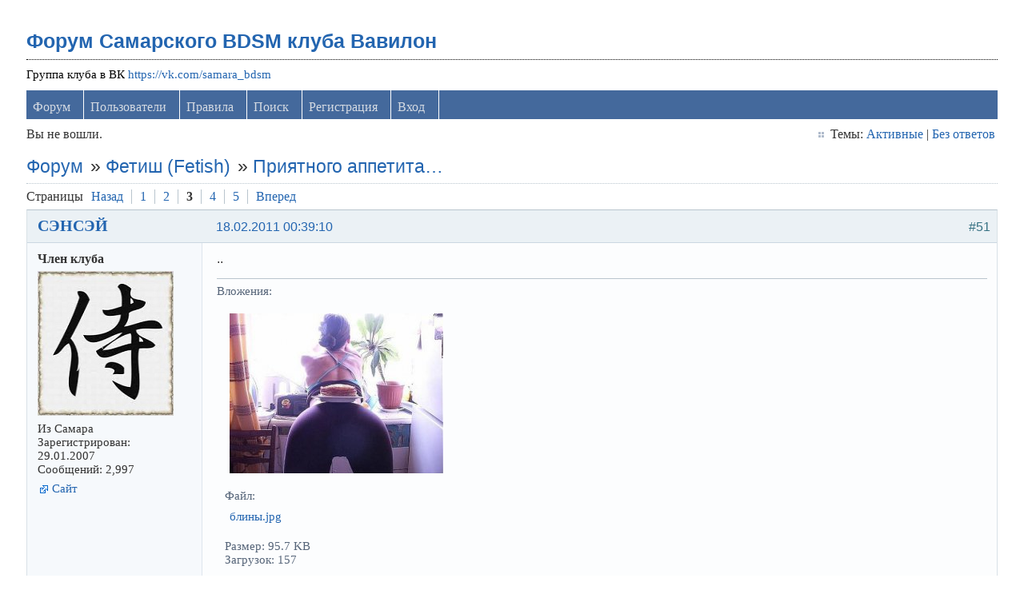

--- FILE ---
content_type: text/html; charset=utf-8
request_url: https://levon24.sytes.net/bdsm-samara/viewtopic.php?pid=93685
body_size: 6249
content:
<!DOCTYPE html PUBLIC "-//W3C//DTD XHTML 1.0 Strict//EN" "http://www.w3.org/TR/xhtml1/DTD/xhtml1-strict.dtd">
<html xmlns="http://www.w3.org/1999/xhtml" xml:lang="ru" lang="ru" dir="ltr">
<head>
<meta name="author" content="negreheb" />
<meta name="viewport" content="width=device-width, initial-scale=1, maximum-scale=1" />
<!--[if lt IE 9]>
<script src="http://html5shim.googlecode.com/svn/trunk/html5.js"></script>
<![endif]-->
<title>Приятного аппетита… (Страница 3) / Фетиш (Fetish) / Форум Самарского BDSM клуба Вавилон</title>
<link rel="stylesheet" type="text/css" href="style/Air3.css" />
﻿
<link rel="stylesheet" type="text/css" href="./ez_bbcode/css/ez_bbcode_style.css" />

<script type="text/javascript" src="./ez_bbcode/js/jquery-1.4.3.min.js"></script>

<script type="text/javascript">
/* <![CDATA[ */
	if (typeof jQuery != 'undefined') { 
	var ez_bbcode_select_color = 'Choose a color';
	var ez_bbcode_ico_color = 'Color';
	var ez_bbcode_title_ico_color = 'Produces color BBcode';
	document.write("\<script type=\"text/javascript\" src=\"./ez_bbcode/js/ez_bbcode.js\">\<\/script>");
	}
/* ]]> */
</script>

<link rel="canonical" href="viewtopic.php?id=3515&amp;p=3" title="Страница 3" />
<link rel="prev" href="viewtopic.php?id=3515&amp;p=2" title="Страница 2" />
<link rel="next" href="viewtopic.php?id=3515&amp;p=4" title="Страница 4" />
<link rel="alternate" type="application/atom+xml" href="extern.php?action=feed&amp;tid=3515&amp;type=atom" title="Atom тем" />
<link rel="stylesheet" type="text/css" href="style/Air3/includes/includes.css" />

</head>
<body>

	<div class="wrapper">

		<div id="punviewtopic" class="pun">

		<!-- BEGIN: Forum Content -->
		<section class="content">

			<!-- BEGIN: Board Title / Banner -->
			<header>
				<nav class="primary" id="navPrimary">
					<h1><a href="index.php">Форум Самарского BDSM клуба Вавилон</a></h1>
					<div id="brddesc">Группа клуба в ВК <a href="https://vk.com/samara_bdsm">https://vk.com/samara_bdsm</a></div>
				</nav>
			</header>
			<!-- END: Board Title / Banner -->

			<div id="brdmenu" class="inbox">
			<ul>
				<li id="navindex" class="isactive"><a href="index.php">Форум</a></li>
				<li id="navuserlist"><a href="userlist.php">Пользователи</a></li>
				<li id="navrules"><a href="misc.php?action=rules">Правила</a></li>
				<li id="navsearch"><a href="search.php">Поиск</a></li>
				<li id="navregister"><a href="register.php">Регистрация</a></li>
				<li id="navlogin"><a href="login.php">Вход</a></li>
			</ul>
		</div>

			<div id="brdwelcome" class="inbox">
			<p class="conl">Вы не вошли.</p>
			<ul class="conr">
				<li><span>Темы: <a href="search.php?action=show_recent" title="Найти темы со свежими сообщениями.">Активные</a> | <a href="search.php?action=show_unanswered" title="Найти темы без ответов.">Без ответов</a></span></li>
			</ul>
			<div class="clearer"></div>
		</div>

			<div class="linkst">
	<div class="inbox crumbsplus">
		<ol class="crumbs"><li><a href="index.php">Форум</a></li><li><span>»&#160;</span><a href="viewforum.php?id=30">Фетиш (Fetish)</a></li><li><span>»&#160;</span><strong><a href="viewtopic.php?id=3515">Приятного аппетита…</a></strong></li></ol>		<div class="pagepost">
			<p class="pagelink conl"><span class="pages-label">Страницы </span><a rel="prev" class="item1" href="viewtopic.php?id=3515&amp;p=2">Назад</a> <a href="viewtopic.php?id=3515">1</a> <a href="viewtopic.php?id=3515&amp;p=2">2</a> <strong>3</strong> <a href="viewtopic.php?id=3515&amp;p=4">4</a> <a href="viewtopic.php?id=3515&amp;p=5">5</a> <a rel="next" href="viewtopic.php?id=3515&amp;p=4">Вперед</a></p>
		</div>
		<div class="clearer"></div>
	</div>
</div>

<div id="p65994" class="blockpost rowodd blockpost1">
	<h2><span><span class="conr">#51</span> <a href="viewtopic.php?pid=65994#p65994">18.02.2011 00:39:10</a></span></h2>
	<div class="box">
		<div class="inbox">
			<div class="postbody">
				<div class="postleft">
					<dl>
						<dt><strong><a href="profile.php?id=783">СЭНСЭЙ</a></strong></dt>
						<dd class="usertitle"><strong>Член клуба</strong></dd>
						<dd class="postavatar"><img src="https://levon24.sytes.net/bdsm-samara/img/avatars/783.jpg?m=1600589360" width="179" height="181" alt="" /></dd>
						<dd><span>Из Самара</span></dd>
						<dd><span>Зарегистрирован: 29.01.2007</span></dd>
						<dd><span>Сообщений: 2,997</span></dd>
						<dd class="usercontacts"><span class="website"><a href="http://www.shotokan.ru/" rel="nofollow">Сайт</a></span></dd>
					</dl>
				</div>
				<div class="postright">
					<h3>Re: Приятного аппетита…</h3>
					<div class="postmsg">
						<p>..</p>
					<div class="postsignature"><hr />Вложения:</br>
						<div class=blockmenu style="padding: 10px; width: 350px"><a href="./attachment.php?item=12426"><img src="thumbnail.php?id=12426"></a><br>Файл: <a href="./attachment.php?item=12426">блины.jpg</a><br>Размер: 95.7 KB<br>Загрузок: 157</div></div>
					</div>
					<div class="postsignature postmsg"><hr /><p>И Конфуцию не всегда везло...<br />Играю на нервах. Могу на бис...</p></div>
				</div>
			</div>
		</div>
		<div class="inbox">
			<div class="postfoot clearb">
				<div class="postfootleft"><p><span>Offline</span></p></div>
			</div>
		</div>
	</div>
</div>

<div id="p66030" class="blockpost roweven">
	<h2><span><span class="conr">#52</span> <a href="viewtopic.php?pid=66030#p66030">18.02.2011 20:28:31</a></span></h2>
	<div class="box">
		<div class="inbox">
			<div class="postbody">
				<div class="postleft">
					<dl>
						<dt><strong><a href="profile.php?id=783">СЭНСЭЙ</a></strong></dt>
						<dd class="usertitle"><strong>Член клуба</strong></dd>
						<dd class="postavatar"><img src="https://levon24.sytes.net/bdsm-samara/img/avatars/783.jpg?m=1600589360" width="179" height="181" alt="" /></dd>
						<dd><span>Из Самара</span></dd>
						<dd><span>Зарегистрирован: 29.01.2007</span></dd>
						<dd><span>Сообщений: 2,997</span></dd>
						<dd class="usercontacts"><span class="website"><a href="http://www.shotokan.ru/" rel="nofollow">Сайт</a></span></dd>
					</dl>
				</div>
				<div class="postright">
					<h3>Re: Приятного аппетита…</h3>
					<div class="postmsg">
						<p>.</p>
					<div class="postsignature"><hr />Вложения:</br>
						<div class=blockmenu style="padding: 10px; width: 350px"><a href="./attachment.php?item=12443"><img src="thumbnail.php?id=12443"></a><br>Файл: <a href="./attachment.php?item=12443">bdsm_igra.jpg</a><br>Размер: 49 KB<br>Загрузок: 174</div></div>
					</div>
					<div class="postsignature postmsg"><hr /><p>И Конфуцию не всегда везло...<br />Играю на нервах. Могу на бис...</p></div>
				</div>
			</div>
		</div>
		<div class="inbox">
			<div class="postfoot clearb">
				<div class="postfootleft"><p><span>Offline</span></p></div>
			</div>
		</div>
	</div>
</div>

<div id="p66116" class="blockpost rowodd">
	<h2><span><span class="conr">#53</span> <a href="viewtopic.php?pid=66116#p66116">20.02.2011 10:28:29</a></span></h2>
	<div class="box">
		<div class="inbox">
			<div class="postbody">
				<div class="postleft">
					<dl>
						<dt><strong><a href="profile.php?id=783">СЭНСЭЙ</a></strong></dt>
						<dd class="usertitle"><strong>Член клуба</strong></dd>
						<dd class="postavatar"><img src="https://levon24.sytes.net/bdsm-samara/img/avatars/783.jpg?m=1600589360" width="179" height="181" alt="" /></dd>
						<dd><span>Из Самара</span></dd>
						<dd><span>Зарегистрирован: 29.01.2007</span></dd>
						<dd><span>Сообщений: 2,997</span></dd>
						<dd class="usercontacts"><span class="website"><a href="http://www.shotokan.ru/" rel="nofollow">Сайт</a></span></dd>
					</dl>
				</div>
				<div class="postright">
					<h3>Re: Приятного аппетита…</h3>
					<div class="postmsg">
						<p>.</p>
					<div class="postsignature"><hr />Вложения:</br>
						<div class=blockmenu style="padding: 10px; width: 350px"><a href="./attachment.php?item=12470"><img src="thumbnail.php?id=12470"></a><br>Файл: <a href="./attachment.php?item=12470">Гостинная.jpg</a><br>Размер: 87.6 KB<br>Загрузок: 178</div></div>
					</div>
					<div class="postsignature postmsg"><hr /><p>И Конфуцию не всегда везло...<br />Играю на нервах. Могу на бис...</p></div>
				</div>
			</div>
		</div>
		<div class="inbox">
			<div class="postfoot clearb">
				<div class="postfootleft"><p><span>Offline</span></p></div>
			</div>
		</div>
	</div>
</div>

<div id="p66195" class="blockpost roweven">
	<h2><span><span class="conr">#54</span> <a href="viewtopic.php?pid=66195#p66195">21.02.2011 15:31:43</a></span></h2>
	<div class="box">
		<div class="inbox">
			<div class="postbody">
				<div class="postleft">
					<dl>
						<dt><strong><a href="profile.php?id=783">СЭНСЭЙ</a></strong></dt>
						<dd class="usertitle"><strong>Член клуба</strong></dd>
						<dd class="postavatar"><img src="https://levon24.sytes.net/bdsm-samara/img/avatars/783.jpg?m=1600589360" width="179" height="181" alt="" /></dd>
						<dd><span>Из Самара</span></dd>
						<dd><span>Зарегистрирован: 29.01.2007</span></dd>
						<dd><span>Сообщений: 2,997</span></dd>
						<dd class="usercontacts"><span class="website"><a href="http://www.shotokan.ru/" rel="nofollow">Сайт</a></span></dd>
					</dl>
				</div>
				<div class="postright">
					<h3>Re: Приятного аппетита…</h3>
					<div class="postmsg">
						<p>..</p>
					<div class="postsignature"><hr />Вложения:</br>
						<div class=blockmenu style="padding: 10px; width: 350px"><a href="./attachment.php?item=12486"><img src="thumbnail.php?id=12486"></a><br>Файл: <a href="./attachment.php?item=12486">н1.jpg</a><br>Размер: 28.4 KB<br>Загрузок: 176</div>
						<div class=blockmenu style="padding: 10px; width: 350px"><a href="./attachment.php?item=12487"><img src="thumbnail.php?id=12487"></a><br>Файл: <a href="./attachment.php?item=12487">н2.JPG</a><br>Размер: 36.5 KB<br>Загрузок: 174</div></div>
					</div>
					<div class="postsignature postmsg"><hr /><p>И Конфуцию не всегда везло...<br />Играю на нервах. Могу на бис...</p></div>
				</div>
			</div>
		</div>
		<div class="inbox">
			<div class="postfoot clearb">
				<div class="postfootleft"><p><span>Offline</span></p></div>
			</div>
		</div>
	</div>
</div>

<div id="p66329" class="blockpost rowodd">
	<h2><span><span class="conr">#55</span> <a href="viewtopic.php?pid=66329#p66329">24.02.2011 18:47:30</a></span></h2>
	<div class="box">
		<div class="inbox">
			<div class="postbody">
				<div class="postleft">
					<dl>
						<dt><strong><a href="profile.php?id=783">СЭНСЭЙ</a></strong></dt>
						<dd class="usertitle"><strong>Член клуба</strong></dd>
						<dd class="postavatar"><img src="https://levon24.sytes.net/bdsm-samara/img/avatars/783.jpg?m=1600589360" width="179" height="181" alt="" /></dd>
						<dd><span>Из Самара</span></dd>
						<dd><span>Зарегистрирован: 29.01.2007</span></dd>
						<dd><span>Сообщений: 2,997</span></dd>
						<dd class="usercontacts"><span class="website"><a href="http://www.shotokan.ru/" rel="nofollow">Сайт</a></span></dd>
					</dl>
				</div>
				<div class="postright">
					<h3>Re: Приятного аппетита…</h3>
					<div class="postmsg">
						<p>.</p>
					<div class="postsignature"><hr />Вложения:</br>
						<div class=blockmenu style="padding: 10px; width: 350px"><a href="./attachment.php?item=12552"><img src="thumbnail.php?id=12552"></a><br>Файл: <a href="./attachment.php?item=12552">Столик.jpg</a><br>Размер: 29 KB<br>Загрузок: 161</div></div>
					</div>
					<div class="postsignature postmsg"><hr /><p>И Конфуцию не всегда везло...<br />Играю на нервах. Могу на бис...</p></div>
				</div>
			</div>
		</div>
		<div class="inbox">
			<div class="postfoot clearb">
				<div class="postfootleft"><p><span>Offline</span></p></div>
			</div>
		</div>
	</div>
</div>

<div id="p66367" class="blockpost roweven">
	<h2><span><span class="conr">#56</span> <a href="viewtopic.php?pid=66367#p66367">25.02.2011 08:42:28</a></span></h2>
	<div class="box">
		<div class="inbox">
			<div class="postbody">
				<div class="postleft">
					<dl>
						<dt><strong><a href="profile.php?id=783">СЭНСЭЙ</a></strong></dt>
						<dd class="usertitle"><strong>Член клуба</strong></dd>
						<dd class="postavatar"><img src="https://levon24.sytes.net/bdsm-samara/img/avatars/783.jpg?m=1600589360" width="179" height="181" alt="" /></dd>
						<dd><span>Из Самара</span></dd>
						<dd><span>Зарегистрирован: 29.01.2007</span></dd>
						<dd><span>Сообщений: 2,997</span></dd>
						<dd class="usercontacts"><span class="website"><a href="http://www.shotokan.ru/" rel="nofollow">Сайт</a></span></dd>
					</dl>
				</div>
				<div class="postright">
					<h3>Re: Приятного аппетита…</h3>
					<div class="postmsg">
						<p>.</p>
					<div class="postsignature"><hr />Вложения:</br>
						<div class=blockmenu style="padding: 10px; width: 350px"><a href="./attachment.php?item=12557"><img src="thumbnail.php?id=12557"></a><br>Файл: <a href="./attachment.php?item=12557">жду когда гости покушают.jpg</a><br>Размер: 76.7 KB<br>Загрузок: 166</div></div>
					</div>
					<div class="postsignature postmsg"><hr /><p>И Конфуцию не всегда везло...<br />Играю на нервах. Могу на бис...</p></div>
				</div>
			</div>
		</div>
		<div class="inbox">
			<div class="postfoot clearb">
				<div class="postfootleft"><p><span>Offline</span></p></div>
			</div>
		</div>
	</div>
</div>

<div id="p66432" class="blockpost rowodd">
	<h2><span><span class="conr">#57</span> <a href="viewtopic.php?pid=66432#p66432">26.02.2011 17:26:33</a></span></h2>
	<div class="box">
		<div class="inbox">
			<div class="postbody">
				<div class="postleft">
					<dl>
						<dt><strong><a href="profile.php?id=783">СЭНСЭЙ</a></strong></dt>
						<dd class="usertitle"><strong>Член клуба</strong></dd>
						<dd class="postavatar"><img src="https://levon24.sytes.net/bdsm-samara/img/avatars/783.jpg?m=1600589360" width="179" height="181" alt="" /></dd>
						<dd><span>Из Самара</span></dd>
						<dd><span>Зарегистрирован: 29.01.2007</span></dd>
						<dd><span>Сообщений: 2,997</span></dd>
						<dd class="usercontacts"><span class="website"><a href="http://www.shotokan.ru/" rel="nofollow">Сайт</a></span></dd>
					</dl>
				</div>
				<div class="postright">
					<h3>Re: Приятного аппетита…</h3>
					<div class="postmsg">
						<p>.</p>
					<div class="postsignature"><hr />Вложения:</br>
						<div class=blockmenu style="padding: 10px; width: 350px"><a href="./attachment.php?item=12591"><img src="thumbnail.php?id=12591"></a><br>Файл: <a href="./attachment.php?item=12591">on-table.jpg</a><br>Размер: 41.2 KB<br>Загрузок: 155</div></div>
					</div>
					<div class="postsignature postmsg"><hr /><p>И Конфуцию не всегда везло...<br />Играю на нервах. Могу на бис...</p></div>
				</div>
			</div>
		</div>
		<div class="inbox">
			<div class="postfoot clearb">
				<div class="postfootleft"><p><span>Offline</span></p></div>
			</div>
		</div>
	</div>
</div>

<div id="p66490" class="blockpost roweven">
	<h2><span><span class="conr">#58</span> <a href="viewtopic.php?pid=66490#p66490">28.02.2011 19:39:44</a></span></h2>
	<div class="box">
		<div class="inbox">
			<div class="postbody">
				<div class="postleft">
					<dl>
						<dt><strong><a href="profile.php?id=783">СЭНСЭЙ</a></strong></dt>
						<dd class="usertitle"><strong>Член клуба</strong></dd>
						<dd class="postavatar"><img src="https://levon24.sytes.net/bdsm-samara/img/avatars/783.jpg?m=1600589360" width="179" height="181" alt="" /></dd>
						<dd><span>Из Самара</span></dd>
						<dd><span>Зарегистрирован: 29.01.2007</span></dd>
						<dd><span>Сообщений: 2,997</span></dd>
						<dd class="usercontacts"><span class="website"><a href="http://www.shotokan.ru/" rel="nofollow">Сайт</a></span></dd>
					</dl>
				</div>
				<div class="postright">
					<h3>Re: Приятного аппетита…</h3>
					<div class="postmsg">
						<p>..</p>
					<div class="postsignature"><hr />Вложения:</br>
						<div class=blockmenu style="padding: 10px; width: 350px"><a href="./attachment.php?item=12603"><img src="thumbnail.php?id=12603"></a><br>Файл: <a href="./attachment.php?item=12603">4274363_c1.jpg</a><br>Размер: 59.2 KB<br>Загрузок: 172</div></div>
					</div>
					<div class="postsignature postmsg"><hr /><p>И Конфуцию не всегда везло...<br />Играю на нервах. Могу на бис...</p></div>
				</div>
			</div>
		</div>
		<div class="inbox">
			<div class="postfoot clearb">
				<div class="postfootleft"><p><span>Offline</span></p></div>
			</div>
		</div>
	</div>
</div>

<div id="p66623" class="blockpost rowodd">
	<h2><span><span class="conr">#59</span> <a href="viewtopic.php?pid=66623#p66623">02.03.2011 16:36:49</a></span></h2>
	<div class="box">
		<div class="inbox">
			<div class="postbody">
				<div class="postleft">
					<dl>
						<dt><strong><a href="profile.php?id=783">СЭНСЭЙ</a></strong></dt>
						<dd class="usertitle"><strong>Член клуба</strong></dd>
						<dd class="postavatar"><img src="https://levon24.sytes.net/bdsm-samara/img/avatars/783.jpg?m=1600589360" width="179" height="181" alt="" /></dd>
						<dd><span>Из Самара</span></dd>
						<dd><span>Зарегистрирован: 29.01.2007</span></dd>
						<dd><span>Сообщений: 2,997</span></dd>
						<dd class="usercontacts"><span class="website"><a href="http://www.shotokan.ru/" rel="nofollow">Сайт</a></span></dd>
					</dl>
				</div>
				<div class="postright">
					<h3>Re: Приятного аппетита…</h3>
					<div class="postmsg">
						<p><img src="https://levon24.sytes.net/bdsm-samara/img/smilies/wink.png" width="15" height="15" alt="wink" /></p>
					<div class="postsignature"><hr />Вложения:</br>
						<div class=blockmenu style="padding: 10px; width: 350px"><a href="./attachment.php?item=12616"><img src="thumbnail.php?id=12616"></a><br>Файл: <a href="./attachment.php?item=12616">2.jccpg.jpg</a><br>Размер: 55.2 KB<br>Загрузок: 186</div></div>
					</div>
					<div class="postsignature postmsg"><hr /><p>И Конфуцию не всегда везло...<br />Играю на нервах. Могу на бис...</p></div>
				</div>
			</div>
		</div>
		<div class="inbox">
			<div class="postfoot clearb">
				<div class="postfootleft"><p><span>Offline</span></p></div>
			</div>
		</div>
	</div>
</div>

<div id="p66818" class="blockpost roweven">
	<h2><span><span class="conr">#60</span> <a href="viewtopic.php?pid=66818#p66818">07.03.2011 10:00:20</a></span></h2>
	<div class="box">
		<div class="inbox">
			<div class="postbody">
				<div class="postleft">
					<dl>
						<dt><strong><a href="profile.php?id=783">СЭНСЭЙ</a></strong></dt>
						<dd class="usertitle"><strong>Член клуба</strong></dd>
						<dd class="postavatar"><img src="https://levon24.sytes.net/bdsm-samara/img/avatars/783.jpg?m=1600589360" width="179" height="181" alt="" /></dd>
						<dd><span>Из Самара</span></dd>
						<dd><span>Зарегистрирован: 29.01.2007</span></dd>
						<dd><span>Сообщений: 2,997</span></dd>
						<dd class="usercontacts"><span class="website"><a href="http://www.shotokan.ru/" rel="nofollow">Сайт</a></span></dd>
					</dl>
				</div>
				<div class="postright">
					<h3>Re: Приятного аппетита…</h3>
					<div class="postmsg">
						<p>.</p>
					<div class="postsignature"><hr />Вложения:</br>
						<div class=blockmenu style="padding: 10px; width: 350px"><a href="./attachment.php?item=12700"><img src="thumbnail.php?id=12700"></a><br>Файл: <a href="./attachment.php?item=12700">i-26757[1].jpg</a><br>Размер: 70.4 KB<br>Загрузок: 140</div></div>
					</div>
					<div class="postsignature postmsg"><hr /><p>И Конфуцию не всегда везло...<br />Играю на нервах. Могу на бис...</p></div>
				</div>
			</div>
		</div>
		<div class="inbox">
			<div class="postfoot clearb">
				<div class="postfootleft"><p><span>Offline</span></p></div>
			</div>
		</div>
	</div>
</div>

<div id="p66819" class="blockpost rowodd">
	<h2><span><span class="conr">#61</span> <a href="viewtopic.php?pid=66819#p66819">07.03.2011 10:01:06</a></span></h2>
	<div class="box">
		<div class="inbox">
			<div class="postbody">
				<div class="postleft">
					<dl>
						<dt><strong><a href="profile.php?id=783">СЭНСЭЙ</a></strong></dt>
						<dd class="usertitle"><strong>Член клуба</strong></dd>
						<dd class="postavatar"><img src="https://levon24.sytes.net/bdsm-samara/img/avatars/783.jpg?m=1600589360" width="179" height="181" alt="" /></dd>
						<dd><span>Из Самара</span></dd>
						<dd><span>Зарегистрирован: 29.01.2007</span></dd>
						<dd><span>Сообщений: 2,997</span></dd>
						<dd class="usercontacts"><span class="website"><a href="http://www.shotokan.ru/" rel="nofollow">Сайт</a></span></dd>
					</dl>
				</div>
				<div class="postright">
					<h3>Re: Приятного аппетита…</h3>
					<div class="postmsg">
						<p>..</p>
					<div class="postsignature"><hr />Вложения:</br>
						<div class=blockmenu style="padding: 10px; width: 350px"><a href="./attachment.php?item=12701"><img src="thumbnail.php?id=12701"></a><br>Файл: <a href="./attachment.php?item=12701">321.jpg</a><br>Размер: 46.7 KB<br>Загрузок: 136</div></div>
					</div>
					<div class="postsignature postmsg"><hr /><p>И Конфуцию не всегда везло...<br />Играю на нервах. Могу на бис...</p></div>
				</div>
			</div>
		</div>
		<div class="inbox">
			<div class="postfoot clearb">
				<div class="postfootleft"><p><span>Offline</span></p></div>
			</div>
		</div>
	</div>
</div>

<div id="p66949" class="blockpost roweven">
	<h2><span><span class="conr">#62</span> <a href="viewtopic.php?pid=66949#p66949">11.03.2011 17:42:39</a></span></h2>
	<div class="box">
		<div class="inbox">
			<div class="postbody">
				<div class="postleft">
					<dl>
						<dt><strong><a href="profile.php?id=783">СЭНСЭЙ</a></strong></dt>
						<dd class="usertitle"><strong>Член клуба</strong></dd>
						<dd class="postavatar"><img src="https://levon24.sytes.net/bdsm-samara/img/avatars/783.jpg?m=1600589360" width="179" height="181" alt="" /></dd>
						<dd><span>Из Самара</span></dd>
						<dd><span>Зарегистрирован: 29.01.2007</span></dd>
						<dd><span>Сообщений: 2,997</span></dd>
						<dd class="usercontacts"><span class="website"><a href="http://www.shotokan.ru/" rel="nofollow">Сайт</a></span></dd>
					</dl>
				</div>
				<div class="postright">
					<h3>Re: Приятного аппетита…</h3>
					<div class="postmsg">
						<p>.</p>
					<div class="postsignature"><hr />Вложения:</br>
						<div class=blockmenu style="padding: 10px; width: 350px"><a href="./attachment.php?item=12748"><img src="thumbnail.php?id=12748"></a><br>Файл: <a href="./attachment.php?item=12748">оооооррррррр.jpg</a><br>Размер: 40.1 KB<br>Загрузок: 144</div></div>
					</div>
					<div class="postsignature postmsg"><hr /><p>И Конфуцию не всегда везло...<br />Играю на нервах. Могу на бис...</p></div>
				</div>
			</div>
		</div>
		<div class="inbox">
			<div class="postfoot clearb">
				<div class="postfootleft"><p><span>Offline</span></p></div>
			</div>
		</div>
	</div>
</div>

<div id="p66961" class="blockpost rowodd">
	<h2><span><span class="conr">#63</span> <a href="viewtopic.php?pid=66961#p66961">12.03.2011 08:55:52</a></span></h2>
	<div class="box">
		<div class="inbox">
			<div class="postbody">
				<div class="postleft">
					<dl>
						<dt><strong><a href="profile.php?id=783">СЭНСЭЙ</a></strong></dt>
						<dd class="usertitle"><strong>Член клуба</strong></dd>
						<dd class="postavatar"><img src="https://levon24.sytes.net/bdsm-samara/img/avatars/783.jpg?m=1600589360" width="179" height="181" alt="" /></dd>
						<dd><span>Из Самара</span></dd>
						<dd><span>Зарегистрирован: 29.01.2007</span></dd>
						<dd><span>Сообщений: 2,997</span></dd>
						<dd class="usercontacts"><span class="website"><a href="http://www.shotokan.ru/" rel="nofollow">Сайт</a></span></dd>
					</dl>
				</div>
				<div class="postright">
					<h3>Re: Приятного аппетита…</h3>
					<div class="postmsg">
						<p>...</p>
					<div class="postsignature"><hr />Вложения:</br>
						<div class=blockmenu style="padding: 10px; width: 350px"><a href="./attachment.php?item=12759"><img src="thumbnail.php?id=12759"></a><br>Файл: <a href="./attachment.php?item=12759">dominjen-9-500x312.jpg</a><br>Размер: 38.6 KB<br>Загрузок: 154</div>
						<div class=blockmenu style="padding: 10px; width: 350px"><a href="./attachment.php?item=12758"><img src="thumbnail.php?id=12758"></a><br>Файл: <a href="./attachment.php?item=12758">dominjen-4-500x729.jpg</a><br>Размер: 57.3 KB<br>Загрузок: 137</div>
						<div class=blockmenu style="padding: 10px; width: 350px"><a href="./attachment.php?item=12757"><img src="thumbnail.php?id=12757"></a><br>Файл: <a href="./attachment.php?item=12757">dominjen-3-500x311.jpg</a><br>Размер: 37.7 KB<br>Загрузок: 139</div></div>
					</div>
					<div class="postsignature postmsg"><hr /><p>И Конфуцию не всегда везло...<br />Играю на нервах. Могу на бис...</p></div>
				</div>
			</div>
		</div>
		<div class="inbox">
			<div class="postfoot clearb">
				<div class="postfootleft"><p><span>Offline</span></p></div>
			</div>
		</div>
	</div>
</div>

<div id="p67133" class="blockpost roweven">
	<h2><span><span class="conr">#64</span> <a href="viewtopic.php?pid=67133#p67133">13.03.2011 15:10:12</a></span></h2>
	<div class="box">
		<div class="inbox">
			<div class="postbody">
				<div class="postleft">
					<dl>
						<dt><strong><a href="profile.php?id=10223">globus</a></strong></dt>
						<dd class="usertitle"><strong>Забанен</strong></dd>
						<dd class="postavatar"><img src="https://levon24.sytes.net/bdsm-samara/img/avatars/10223.jpg?m=1600589345" width="98" height="98" alt="" /></dd>
						<dd><span>Зарегистрирован: 20.09.2008</span></dd>
						<dd><span>Сообщений: 4,600</span></dd>
					</dl>
				</div>
				<div class="postright">
					<h3>Re: Приятного аппетита…</h3>
					<div class="postmsg">
						<p>.</p>
					<div class="postsignature"><hr />Вложения:</br>
						<div class=blockmenu style="padding: 10px; width: 350px"><a href="./attachment.php?item=12989"><img src="thumbnail.php?id=12989"></a><br>Файл: <a href="./attachment.php?item=12989">tumblr_lfm0v1Wfz01qgb3euo1_500.jpg</a><br>Размер: 37 KB<br>Загрузок: 166</div></div>
					</div>
				</div>
			</div>
		</div>
		<div class="inbox">
			<div class="postfoot clearb">
				<div class="postfootleft"><p><span>Offline</span></p></div>
			</div>
		</div>
	</div>
</div>

<div id="p69033" class="blockpost rowodd">
	<h2><span><span class="conr">#65</span> <a href="viewtopic.php?pid=69033#p69033">09.04.2011 14:39:04</a></span></h2>
	<div class="box">
		<div class="inbox">
			<div class="postbody">
				<div class="postleft">
					<dl>
						<dt><strong><a href="profile.php?id=783">СЭНСЭЙ</a></strong></dt>
						<dd class="usertitle"><strong>Член клуба</strong></dd>
						<dd class="postavatar"><img src="https://levon24.sytes.net/bdsm-samara/img/avatars/783.jpg?m=1600589360" width="179" height="181" alt="" /></dd>
						<dd><span>Из Самара</span></dd>
						<dd><span>Зарегистрирован: 29.01.2007</span></dd>
						<dd><span>Сообщений: 2,997</span></dd>
						<dd class="usercontacts"><span class="website"><a href="http://www.shotokan.ru/" rel="nofollow">Сайт</a></span></dd>
					</dl>
				</div>
				<div class="postright">
					<h3>Re: Приятного аппетита…</h3>
					<div class="postmsg">
						<p>.</p>
					<div class="postsignature"><hr />Вложения:</br>
						<div class=blockmenu style="padding: 10px; width: 350px"><a href="./attachment.php?item=13465"><img src="thumbnail.php?id=13465"></a><br>Файл: <a href="./attachment.php?item=13465">05.jpg</a><br>Размер: 68 KB<br>Загрузок: 169</div></div>
					</div>
					<div class="postsignature postmsg"><hr /><p>И Конфуцию не всегда везло...<br />Играю на нервах. Могу на бис...</p></div>
				</div>
			</div>
		</div>
		<div class="inbox">
			<div class="postfoot clearb">
				<div class="postfootleft"><p><span>Offline</span></p></div>
			</div>
		</div>
	</div>
</div>

<div id="p71058" class="blockpost roweven">
	<h2><span><span class="conr">#66</span> <a href="viewtopic.php?pid=71058#p71058">03.05.2011 18:29:53</a></span></h2>
	<div class="box">
		<div class="inbox">
			<div class="postbody">
				<div class="postleft">
					<dl>
						<dt><strong><a href="profile.php?id=11132">Mallory</a></strong></dt>
						<dd class="usertitle"><strong>Член клуба</strong></dd>
						<dd class="postavatar"><img src="https://levon24.sytes.net/bdsm-samara/img/avatars/11132.jpg?m=1600589345" width="117" height="118" alt="" /></dd>
						<dd><span>Из Тольятти</span></dd>
						<dd><span>Зарегистрирован: 04.09.2010</span></dd>
						<dd><span>Сообщений: 2,630</span></dd>
					</dl>
				</div>
				<div class="postright">
					<h3>Re: Приятного аппетита…</h3>
					<div class="postmsg">
						<p><img src="https://levon24.sytes.net/bdsm-samara/img/smilies/smile.png" width="15" height="15" alt="smile" /></p>
					<div class="postsignature"><hr />Вложения:</br>
						<div class=blockmenu style="padding: 10px; width: 350px"><a href="./attachment.php?item=13776"><img src="thumbnail.php?id=13776"></a><br>Файл: <a href="./attachment.php?item=13776">demotivator-054.jpg</a><br>Размер: 59.4 KB<br>Загрузок: 168</div></div>
					</div>
					<div class="postsignature postmsg"><hr /><p>Я отвечаю за то, что говорю... но не отвечаю за то, что вы слышите (с)</p></div>
				</div>
			</div>
		</div>
		<div class="inbox">
			<div class="postfoot clearb">
				<div class="postfootleft"><p><span>Offline</span></p></div>
			</div>
		</div>
	</div>
</div>

<div id="p72620" class="blockpost rowodd">
	<h2><span><span class="conr">#67</span> <a href="viewtopic.php?pid=72620#p72620">14.05.2011 15:33:24</a></span></h2>
	<div class="box">
		<div class="inbox">
			<div class="postbody">
				<div class="postleft">
					<dl>
						<dt><strong><a href="profile.php?id=11132">Mallory</a></strong></dt>
						<dd class="usertitle"><strong>Член клуба</strong></dd>
						<dd class="postavatar"><img src="https://levon24.sytes.net/bdsm-samara/img/avatars/11132.jpg?m=1600589345" width="117" height="118" alt="" /></dd>
						<dd><span>Из Тольятти</span></dd>
						<dd><span>Зарегистрирован: 04.09.2010</span></dd>
						<dd><span>Сообщений: 2,630</span></dd>
					</dl>
				</div>
				<div class="postright">
					<h3>Re: Приятного аппетита…</h3>
					<div class="postmsg">
						<p><img src="https://levon24.sytes.net/bdsm-samara/img/smilies/smile.png" width="15" height="15" alt="smile" /></p>
					<div class="postsignature"><hr />Вложения:</br>
						<div class=blockmenu style="padding: 10px; width: 350px"><a href="./attachment.php?item=14051"><img src="thumbnail.php?id=14051"></a><br>Файл: <a href="./attachment.php?item=14051">004.jpg</a><br>Размер: 114.1 KB<br>Загрузок: 152</div></div>
					</div>
					<div class="postsignature postmsg"><hr /><p>Я отвечаю за то, что говорю... но не отвечаю за то, что вы слышите (с)</p></div>
				</div>
			</div>
		</div>
		<div class="inbox">
			<div class="postfoot clearb">
				<div class="postfootleft"><p><span>Offline</span></p></div>
			</div>
		</div>
	</div>
</div>

<div id="p93416" class="blockpost roweven">
	<h2><span><span class="conr">#68</span> <a href="viewtopic.php?pid=93416#p93416">01.02.2012 12:50:45</a></span></h2>
	<div class="box">
		<div class="inbox">
			<div class="postbody">
				<div class="postleft">
					<dl>
						<dt><strong><a href="profile.php?id=783">СЭНСЭЙ</a></strong></dt>
						<dd class="usertitle"><strong>Член клуба</strong></dd>
						<dd class="postavatar"><img src="https://levon24.sytes.net/bdsm-samara/img/avatars/783.jpg?m=1600589360" width="179" height="181" alt="" /></dd>
						<dd><span>Из Самара</span></dd>
						<dd><span>Зарегистрирован: 29.01.2007</span></dd>
						<dd><span>Сообщений: 2,997</span></dd>
						<dd class="usercontacts"><span class="website"><a href="http://www.shotokan.ru/" rel="nofollow">Сайт</a></span></dd>
					</dl>
				</div>
				<div class="postright">
					<h3>Re: Приятного аппетита…</h3>
					<div class="postmsg">
						<p><img src="https://levon24.sytes.net/bdsm-samara/img/smilies/wink.png" width="15" height="15" alt="wink" /></p>
					<div class="postsignature"><hr />Вложения:</br>
						<div class=blockmenu style="padding: 10px; width: 350px"><a href="./attachment.php?item=15574"><img src="thumbnail.php?id=15574"></a><br>Файл: <a href="./attachment.php?item=15574">erotic-photo-sexshot-27_thumbnail[1].jpg</a><br>Размер: 22.3 KB<br>Загрузок: 151</div></div>
					</div>
					<div class="postsignature postmsg"><hr /><p>И Конфуцию не всегда везло...<br />Играю на нервах. Могу на бис...</p></div>
				</div>
			</div>
		</div>
		<div class="inbox">
			<div class="postfoot clearb">
				<div class="postfootleft"><p><span>Offline</span></p></div>
			</div>
		</div>
	</div>
</div>

<div id="p93596" class="blockpost rowodd">
	<h2><span><span class="conr">#69</span> <a href="viewtopic.php?pid=93596#p93596">03.02.2012 08:07:14</a></span></h2>
	<div class="box">
		<div class="inbox">
			<div class="postbody">
				<div class="postleft">
					<dl>
						<dt><strong><a href="profile.php?id=783">СЭНСЭЙ</a></strong></dt>
						<dd class="usertitle"><strong>Член клуба</strong></dd>
						<dd class="postavatar"><img src="https://levon24.sytes.net/bdsm-samara/img/avatars/783.jpg?m=1600589360" width="179" height="181" alt="" /></dd>
						<dd><span>Из Самара</span></dd>
						<dd><span>Зарегистрирован: 29.01.2007</span></dd>
						<dd><span>Сообщений: 2,997</span></dd>
						<dd class="usercontacts"><span class="website"><a href="http://www.shotokan.ru/" rel="nofollow">Сайт</a></span></dd>
					</dl>
				</div>
				<div class="postright">
					<h3>Re: Приятного аппетита…</h3>
					<div class="postmsg">
						<p><img src="https://levon24.sytes.net/bdsm-samara/img/smilies/smile.png" width="15" height="15" alt="smile" /></p>
					<div class="postsignature"><hr />Вложения:</br>
						<div class=blockmenu style="padding: 10px; width: 350px"><a href="./attachment.php?item=15588"><img src="thumbnail.php?id=15588"></a><br>Файл: <a href="./attachment.php?item=15588">x_c2e35450.jpg</a><br>Размер: 61.9 KB<br>Загрузок: 153</div></div>
					</div>
					<div class="postsignature postmsg"><hr /><p>И Конфуцию не всегда везло...<br />Играю на нервах. Могу на бис...</p></div>
				</div>
			</div>
		</div>
		<div class="inbox">
			<div class="postfoot clearb">
				<div class="postfootleft"><p><span>Offline</span></p></div>
			</div>
		</div>
	</div>
</div>

<div id="p93685" class="blockpost roweven">
	<h2><span><span class="conr">#70</span> <a href="viewtopic.php?pid=93685#p93685">04.02.2012 08:08:44</a></span></h2>
	<div class="box">
		<div class="inbox">
			<div class="postbody">
				<div class="postleft">
					<dl>
						<dt><strong><a href="profile.php?id=783">СЭНСЭЙ</a></strong></dt>
						<dd class="usertitle"><strong>Член клуба</strong></dd>
						<dd class="postavatar"><img src="https://levon24.sytes.net/bdsm-samara/img/avatars/783.jpg?m=1600589360" width="179" height="181" alt="" /></dd>
						<dd><span>Из Самара</span></dd>
						<dd><span>Зарегистрирован: 29.01.2007</span></dd>
						<dd><span>Сообщений: 2,997</span></dd>
						<dd class="usercontacts"><span class="website"><a href="http://www.shotokan.ru/" rel="nofollow">Сайт</a></span></dd>
					</dl>
				</div>
				<div class="postright">
					<h3>Re: Приятного аппетита…</h3>
					<div class="postmsg">
						<p><img src="https://levon24.sytes.net/bdsm-samara/img/smilies/wink.png" width="15" height="15" alt="wink" /></p>
					<div class="postsignature"><hr />Вложения:</br>
						<div class=blockmenu style="padding: 10px; width: 350px"><a href="./attachment.php?item=15599"><img src="thumbnail.php?id=15599"></a><br>Файл: <a href="./attachment.php?item=15599">x_e282758d.jpg</a><br>Размер: 70.4 KB<br>Загрузок: 145</div></div>
					</div>
					<div class="postsignature postmsg"><hr /><p>И Конфуцию не всегда везло...<br />Играю на нервах. Могу на бис...</p></div>
				</div>
			</div>
		</div>
		<div class="inbox">
			<div class="postfoot clearb">
				<div class="postfootleft"><p><span>Offline</span></p></div>
			</div>
		</div>
	</div>
</div>

<div id="p97502" class="blockpost rowodd">
	<h2><span><span class="conr">#71</span> <a href="viewtopic.php?pid=97502#p97502">06.03.2012 08:10:11</a></span></h2>
	<div class="box">
		<div class="inbox">
			<div class="postbody">
				<div class="postleft">
					<dl>
						<dt><strong><a href="profile.php?id=783">СЭНСЭЙ</a></strong></dt>
						<dd class="usertitle"><strong>Член клуба</strong></dd>
						<dd class="postavatar"><img src="https://levon24.sytes.net/bdsm-samara/img/avatars/783.jpg?m=1600589360" width="179" height="181" alt="" /></dd>
						<dd><span>Из Самара</span></dd>
						<dd><span>Зарегистрирован: 29.01.2007</span></dd>
						<dd><span>Сообщений: 2,997</span></dd>
						<dd class="usercontacts"><span class="website"><a href="http://www.shotokan.ru/" rel="nofollow">Сайт</a></span></dd>
					</dl>
				</div>
				<div class="postright">
					<h3>Re: Приятного аппетита…</h3>
					<div class="postmsg">
						<p>.</p>
					<div class="postsignature"><hr />Вложения:</br>
						<div class=blockmenu style="padding: 10px; width: 350px"><a href="./attachment.php?item=15920"><img src="thumbnail.php?id=15920"></a><br>Файл: <a href="./attachment.php?item=15920">a715046.jpg</a><br>Размер: 51 KB<br>Загрузок: 162</div></div>
					</div>
					<div class="postsignature postmsg"><hr /><p>И Конфуцию не всегда везло...<br />Играю на нервах. Могу на бис...</p></div>
				</div>
			</div>
		</div>
		<div class="inbox">
			<div class="postfoot clearb">
				<div class="postfootleft"><p><span>Offline</span></p></div>
			</div>
		</div>
	</div>
</div>

<div id="p98898" class="blockpost roweven">
	<h2><span><span class="conr">#72</span> <a href="viewtopic.php?pid=98898#p98898">20.03.2012 08:02:34</a></span></h2>
	<div class="box">
		<div class="inbox">
			<div class="postbody">
				<div class="postleft">
					<dl>
						<dt><strong><a href="profile.php?id=783">СЭНСЭЙ</a></strong></dt>
						<dd class="usertitle"><strong>Член клуба</strong></dd>
						<dd class="postavatar"><img src="https://levon24.sytes.net/bdsm-samara/img/avatars/783.jpg?m=1600589360" width="179" height="181" alt="" /></dd>
						<dd><span>Из Самара</span></dd>
						<dd><span>Зарегистрирован: 29.01.2007</span></dd>
						<dd><span>Сообщений: 2,997</span></dd>
						<dd class="usercontacts"><span class="website"><a href="http://www.shotokan.ru/" rel="nofollow">Сайт</a></span></dd>
					</dl>
				</div>
				<div class="postright">
					<h3>Re: Приятного аппетита…</h3>
					<div class="postmsg">
						<p><img src="https://levon24.sytes.net/bdsm-samara/img/smilies/wink.png" width="15" height="15" alt="wink" /></p>
						<p class="postedit"><em>Редактировался СЭНСЭЙ (20.03.2012 08:02:51)</em></p>
					<div class="postsignature"><hr />Вложения:</br>
						<div class=blockmenu style="padding: 10px; width: 350px"><a href="./attachment.php?item=16066"><img src="thumbnail.php?id=16066"></a><br>Файл: <a href="./attachment.php?item=16066">11.jpg</a><br>Размер: 35.9 KB<br>Загрузок: 112</div>
						<div class=blockmenu style="padding: 10px; width: 350px"><a href="./attachment.php?item=16067"><img src="thumbnail.php?id=16067"></a><br>Файл: <a href="./attachment.php?item=16067">22.jpg</a><br>Размер: 38.1 KB<br>Загрузок: 104</div></div>
					</div>
					<div class="postsignature postmsg"><hr /><p>И Конфуцию не всегда везло...<br />Играю на нервах. Могу на бис...</p></div>
				</div>
			</div>
		</div>
		<div class="inbox">
			<div class="postfoot clearb">
				<div class="postfootleft"><p><span>Offline</span></p></div>
			</div>
		</div>
	</div>
</div>

<div id="p98899" class="blockpost rowodd">
	<h2><span><span class="conr">#73</span> <a href="viewtopic.php?pid=98899#p98899">20.03.2012 08:03:17</a></span></h2>
	<div class="box">
		<div class="inbox">
			<div class="postbody">
				<div class="postleft">
					<dl>
						<dt><strong><a href="profile.php?id=783">СЭНСЭЙ</a></strong></dt>
						<dd class="usertitle"><strong>Член клуба</strong></dd>
						<dd class="postavatar"><img src="https://levon24.sytes.net/bdsm-samara/img/avatars/783.jpg?m=1600589360" width="179" height="181" alt="" /></dd>
						<dd><span>Из Самара</span></dd>
						<dd><span>Зарегистрирован: 29.01.2007</span></dd>
						<dd><span>Сообщений: 2,997</span></dd>
						<dd class="usercontacts"><span class="website"><a href="http://www.shotokan.ru/" rel="nofollow">Сайт</a></span></dd>
					</dl>
				</div>
				<div class="postright">
					<h3>Re: Приятного аппетита…</h3>
					<div class="postmsg">
						<p><img src="https://levon24.sytes.net/bdsm-samara/img/smilies/smile.png" width="15" height="15" alt="smile" /></p>
					<div class="postsignature"><hr />Вложения:</br>
						<div class=blockmenu style="padding: 10px; width: 350px"><a href="./attachment.php?item=16068"><img src="thumbnail.php?id=16068"></a><br>Файл: <a href="./attachment.php?item=16068">1.jpg</a><br>Размер: 67.5 KB<br>Загрузок: 106</div></div>
					</div>
					<div class="postsignature postmsg"><hr /><p>И Конфуцию не всегда везло...<br />Играю на нервах. Могу на бис...</p></div>
				</div>
			</div>
		</div>
		<div class="inbox">
			<div class="postfoot clearb">
				<div class="postfootleft"><p><span>Offline</span></p></div>
			</div>
		</div>
	</div>
</div>

<div id="p104134" class="blockpost roweven">
	<h2><span><span class="conr">#74</span> <a href="viewtopic.php?pid=104134#p104134">14.06.2012 13:16:59</a></span></h2>
	<div class="box">
		<div class="inbox">
			<div class="postbody">
				<div class="postleft">
					<dl>
						<dt><strong>Lady Alisa</strong></dt>
						<dd class="usertitle"><strong>Гость</strong></dd>
					</dl>
				</div>
				<div class="postright">
					<h3>Re: Приятного аппетита…</h3>
					<div class="postmsg">
						<p>*</p>
					<div class="postsignature"><hr />Вложения:</br>
						<div class=blockmenu style="padding: 10px; width: 350px"><a href="./attachment.php?item=16612"><img src="thumbnail.php?id=16612"></a><br>Файл: <a href="./attachment.php?item=16612">02 (2).jpg</a><br>Размер: 58.1 KB<br>Загрузок: 87</div></div>
					</div>
				</div>
			</div>
		</div>
		<div class="inbox">
			<div class="postfoot clearb">
				<div class="postfootleft"></div>
			</div>
		</div>
	</div>
</div>

<div id="p104135" class="blockpost rowodd">
	<h2><span><span class="conr">#75</span> <a href="viewtopic.php?pid=104135#p104135">14.06.2012 13:17:45</a></span></h2>
	<div class="box">
		<div class="inbox">
			<div class="postbody">
				<div class="postleft">
					<dl>
						<dt><strong>Lady Alisa</strong></dt>
						<dd class="usertitle"><strong>Гость</strong></dd>
					</dl>
				</div>
				<div class="postright">
					<h3>Re: Приятного аппетита…</h3>
					<div class="postmsg">
						<p>*</p>
					<div class="postsignature"><hr />Вложения:</br>
						<div class=blockmenu style="padding: 10px; width: 350px"><a href="./attachment.php?item=16613"><img src="thumbnail.php?id=16613"></a><br>Файл: <a href="./attachment.php?item=16613">06.jpg</a><br>Размер: 66 KB<br>Загрузок: 83</div></div>
					</div>
				</div>
			</div>
		</div>
		<div class="inbox">
			<div class="postfoot clearb">
				<div class="postfootleft"></div>
			</div>
		</div>
	</div>
</div>

<div class="postlinksb">
	<div class="inbox crumbsplus">
		<div class="pagepost">
			<p class="pagelink conl"><span class="pages-label">Страницы </span><a rel="prev" class="item1" href="viewtopic.php?id=3515&amp;p=2">Назад</a> <a href="viewtopic.php?id=3515">1</a> <a href="viewtopic.php?id=3515&amp;p=2">2</a> <strong>3</strong> <a href="viewtopic.php?id=3515&amp;p=4">4</a> <a href="viewtopic.php?id=3515&amp;p=5">5</a> <a rel="next" href="viewtopic.php?id=3515&amp;p=4">Вперед</a></p>
		</div>
		<ol class="crumbs"><li><a href="index.php">Форум</a></li><li><span>»&#160;</span><a href="viewforum.php?id=30">Фетиш (Fetish)</a></li><li><span>»&#160;</span><strong><a href="viewtopic.php?id=3515">Приятного аппетита…</a></strong></li></ol>		<div class="clearer"></div>
	</div>
</div>

			<div id="brdfooter" class="block">
	<h2><span>Подвал раздела</span></h2>
	<div class="box">
		<div id="brdfooternav" class="inbox">
			<div class="conl">
			</div>
			<div class="conr">
				<p id="feedlinks"><span class="atom"><a href="extern.php?action=feed&amp;tid=3515&amp;type=atom">Atom тем</a></span></p>
				<p id="poweredby">Под управлением <a href="https://fluxbb.org/">FluxBB</a></p>
			</div>
			<div class="clearer"></div>
		</div>
	</div>
</div>

		</section>
		<!-- END: Forum Content -->

		</div>

	</div>
	<!-- END: Wrapper -->

<!-- Create select drop down for mobile browsing -->
<script src="style/Air3/js/menu.js"></script>

<!-- Yandex.Metrika counter -->
<script type="text/javascript" >
   (function(m,e,t,r,i,k,a){m[i]=m[i]||function(){(m[i].a=m[i].a||[]).push(arguments)};
   m[i].l=1*new Date();k=e.createElement(t),a=e.getElementsByTagName(t)[0],k.async=1,k.src=r,a.parentNode.insertBefore(k,a)})
   (window, document, "script", "https://mc.yandex.ru/metrika/tag.js", "ym");

   ym(66771208, "init", {
        clickmap:true,
        trackLinks:true,
        accurateTrackBounce:true
   });
</script>
<noscript><div><img src="https://mc.yandex.ru/watch/66771208" style="position:absolute; left:-9999px;" alt="" /></div></noscript>
<!-- /Yandex.Metrika counter -->

</body>
</html>


--- FILE ---
content_type: application/javascript
request_url: https://levon24.sytes.net/bdsm-samara/ez_bbcode/js/ez_bbcode.js
body_size: 26626
content:
////////////////////////////////////////////////////////////////////////////////////
// EZ_BBcode v1.0
// By supraname 
////////////////////////////////////////////////////////////////////////////////////
if (typeof jQuery != 'undefined') { 

////////////////////////////////////////////////////////////////////////////////////
// Jquery Selection Tool
//
// Original script: A-TOOLS (http://plugins.jquery.com/project/a-tools)
// By Andrey Kramarev
////////////////////////////////////////////////////////////////////////////////////
	var caretPositionAmp = new Array();
	function init() {
		if(navigator.appName == "Microsoft Internet Explorer") {
			obj = document.getElementsByTagName('TEXTAREA');
			var input;
			var i = 0;
			for (var i = 0; i < obj.length; i++) {
				input = obj[i];
				caretPositionAmp[i] = input.value.length;
				input.onmouseup = function() { // for IE because it loses caret position when focus changed
					input = document.activeElement;
					for (var i = 0; i < obj.length; i++) {
						if (obj[i] == input) {
							break;
						}
					}
					input.focus();
					var s = document.selection.createRange();
					var re = input.createTextRange();
					var rc = re.duplicate();
					re.moveToBookmark(s.getBookmark());
					rc.setEndPoint("EndToStart", re);
					caretPositionAmp[i] = rc.text.length;
				}
				input.onkeyup = function() {
					input = document.activeElement;
					for (var i = 0; i < obj.length; i++) {
						if (obj[i] == input) {
							break;
						}
					}
					input.focus();
					var s = document.selection.createRange();
					var re = input.createTextRange();
					var rc = re.duplicate();
					re.moveToBookmark(s.getBookmark());
					rc.setEndPoint("EndToStart", re);
					caretPositionAmp[i] = rc.text.length;
				}
			}
		}
	}

	window.onload = init;

	jQuery.fn.extend({
		getSelection: function() {  // function for getting selection, and position of the selected text
			var input = this.jquery ? this[0] : this;
			var start;
			var end;
			var part;
			var number = 0;
			input.onmousedown = function() { // for IE 
				if (document.selection && typeof(input.selectionStart) != "number") {
					document.selection.empty();
				} else {
					window.getSelection().removeAllRanges();
				}
			}
			if (document.selection) {
				// part for IE and Opera
				var s = document.selection.createRange();
				var minus = 0;
				var position = 0;
				var minusEnd = 0;
				var re;
				var rc;
				var obj = document.getElementsByTagName('TEXTAREA');
				var pos = 0;
				for (pos; pos < obj.length; pos++) {
					if (obj[pos] == input) {
						break;
					}
				}
				if (input.value.match(/\n/g) != null) {
						number = input.value.match(/\n/g).length;// number of EOL simbols
				}
				if (s.text) {
					part = s.text;
					// OPERA support
					if (typeof(input.selectionStart) == "number") {
						start = input.selectionStart;
						end = input.selectionEnd;
						// return null if the selected text not from the needed area
						if (start == end) {
							return { start: start, end: end, text: s.text, length: end - start };
						}
					} else {
						// IE support
						re = input.createTextRange();
						rc = re.duplicate();
						firstRe = re.text;
						re.moveToBookmark(s.getBookmark());
						secondRe = re.text;
						rc.setEndPoint("EndToStart", re);
						// return null if the selectyed text not from the needed area
						if (firstRe == secondRe && firstRe != s.text || rc.text.length > firstRe.length) {
							return { start: caretPositionAmp[pos], end: caretPositionAmp[pos], text: "", length: 0 };
						}
						start = rc.text.length; 
						end = rc.text.length + s.text.length;
					}
					// remove all EOL to have the same start and end positons as in MOZILLA
					if (number > 0) {
						for (var i = 0; i <= number; i++) {
							var w = input.value.indexOf("\n", position);
							if (w != -1 && w < start) {
								position = w + 1;
								minus++;
								minusEnd = minus;
							} else if (w != -1 && w >= start && w <= end) {
								if (w == start + 1) {
									minus--;
									minusEnd--;
									position = w + 1;
									continue;
								}
								position = w + 1;
								minusEnd++;
							} else {
								i = number;
							}
						}
					}
					if (s.text.indexOf("\n", 0) == 1) {
						minusEnd = minusEnd + 2;
					}
					start = start - minus;
					end = end - minusEnd;
					
					return { start: start, end: end, text: s.text, length: end - start };
				}
				input.focus ();
				if (typeof(input.selectionStart) == "number") {
					start = input.selectionStart;
				} else {
					s = document.selection.createRange();
					re = input.createTextRange();
					rc = re.duplicate();
					re.moveToBookmark(s.getBookmark());
					rc.setEndPoint("EndToStart", re);
					start = rc.text.length;
				}
				if (number > 0) {
					for (var i = 0; i <= number; i++) {
						var w = input.value.indexOf("\n", position);
						if (w != -1 && w < start) {
							position = w + 1;
							minus++;
						} else {
							i = number;
						}
					}
				}
				start = start - minus;
				if (start == 0 && typeof(input.selectionStart) != "number") {
					start = caretPositionAmp[pos];
					end = caretPositionAmp[pos];
				}
				return { start: start, end: start, text: s.text, length: 0 };
			} else if (typeof(input.selectionStart) == "number" ) {
				start = input.selectionStart;
				end = input.selectionEnd;
				part = input.value.substring(input.selectionStart, input.selectionEnd);
				return { start: start, end: end, text: part, length: end - start };
			} else { return { start: undefined, end: undefined, text: undefined, length: undefined }; }
		},

		// function for the replacement of the selected text
		replaceSelection: function(inputStr) {
			var input = this.jquery ? this[0] : this; 
			//part for IE and Opera
			var start;
			var end;
			var position = 0;
			var rc;
			var re;
			var number = 0;
			var minus = 0;
			var mozScrollFix = ( input.scrollTop == undefined ) ? 0 : input.scrollTop;
			var obj = document.getElementsByTagName('TEXTAREA');
			var pos = 0;
			for (pos; pos < obj.length; pos++) {
				if (obj[pos] == input) {
					break;
				}
			}
			if (document.selection && typeof(input.selectionStart) != "number") {
				var s = document.selection.createRange();
				
				// IE support
				if (typeof(input.selectionStart) != "number") { // return null if the selected text not from the needed area
					var firstRe;
					var secondRe;
					re = input.createTextRange();
					rc = re.duplicate();
					firstRe = re.text;
					re.moveToBookmark(s.getBookmark());
					secondRe = re.text;
					try {
						rc.setEndPoint("EndToStart", re);
					}
					catch(err) {
						return this;
					}
					if (firstRe == secondRe && firstRe != s.text || rc.text.length > firstRe.length) {
						return this;
					}
				}
				if (s.text) {
					part = s.text;
					if (input.value.match(/\n/g) != null) {
						number = input.value.match(/\n/g).length;// number of EOL simbols
					}
					// IE support
					start = rc.text.length; 
					// remove all EOL to have the same start and end positons as in MOZILLA
					if (number > 0) {
						for (var i = 0; i <= number; i++) {
							var w = input.value.indexOf("\n", position);
							if (w != -1 && w < start) {
								position = w + 1;
								minus++;
								
							} else {
								i = number;
							}
						}
					}
					s.text = inputStr;
					caretPositionAmp[pos] = rc.text.length + inputStr.length;
					re.move("character", caretPositionAmp[pos]);
					document.selection.empty();
					input.blur();
				}
				return this;
			} else if (typeof(input.selectionStart) == "number" && // MOZILLA support
					input.selectionStart != input.selectionEnd) {
				
				start = input.selectionStart;
				end = input.selectionEnd;
				input.value = input.value.substr(0, start) + inputStr + input.value.substr(end);
				position = start + inputStr.length;
				input.setSelectionRange(position, position); 
				input.scrollTop = mozScrollFix;
				return this;
			}
			return this;
		},

		//Set Selection in text
		setSelection: function(startPosition, endPosition) {
			startPosition = parseInt(startPosition);
			endPosition = parseInt(endPosition);
			
			var input = this.jquery ? this[0] : this; 
			input.focus ();
			if (typeof(input.selectionStart) != "number") {
				re = input.createTextRange();
				if (re.text.length < endPosition) {
					endPosition = re.text.length+1;
				}
			}
			if (endPosition < startPosition) {
				return this;
			}
			if (document.selection) { 
				var number = 0;
				var plus = 0;
				var position = 0;
				var plusEnd = 0;
				if (typeof(input.selectionStart) != "number") { // IE
					re.collapse(true); 
					re.moveEnd('character', endPosition); 
					re.moveStart('character', startPosition); 
					re.select(); 
					return this;
				} else if (typeof(input.selectionStart) == "number") {      // Opera
					if (input.value.match(/\n/g) != null) {
						number = input.value.match(/\n/g).length;// number of EOL simbols
					}
					if (number > 0) {
						for (var i = 0; i <= number; i++) {
							var w = input.value.indexOf("\n", position);
							if (w != -1 && w < startPosition) {
								position = w + 1;
								plus++;
								plusEnd = plus;
							} else if (w != -1 && w >= startPosition && w <= endPosition) {
								if (w == startPosition + 1) {
									plus--;
									plusEnd--;
									position = w + 1;
									continue;
								}
								position = w + 1;
								plusEnd++;
							} else {
								i = number;
							}
						}
					}
					startPosition = startPosition + plus;
					endPosition = endPosition + plusEnd;
					input.selectionStart = startPosition; 
					input.selectionEnd = endPosition;
					input.focus ();
					return this;
				} else {
					input.focus ();
					return this;
				}
			}
			else if (input.selectionStart || input.selectionStart == 0) {   // MOZILLA support
				input.focus ();
				window.getSelection().removeAllRanges();
				input.selectionStart = startPosition; 
				input.selectionEnd = endPosition; 
				input.focus ();
				return this;
			} 
		},

		// insert text at current caret position
		insertAtCaretPos: function(inputStr) {
			var input = this.jquery ? this[0] : this; 
			var start;
			var end;
			var position;
			var s;
			var re;
			var rc;
			var point;
			var minus = 0;
			var number = 0;
			var mozScrollFix = ( input.scrollTop == undefined ) ? 0 : input.scrollTop; 
			var obj = document.getElementsByTagName('TEXTAREA');
			var pos = 0;
			for (pos; pos < obj.length; pos++) {
				if (obj[pos] == input) {
					break;
				}
			}
			input.focus();
			if (document.selection && typeof(input.selectionStart) != "number") {
				if (input.value.match(/\n/g) != null) {
					number = input.value.match(/\n/g).length;// number of EOL simbols
				}
				point = parseInt(caretPositionAmp[pos]);
				if (number > 0) {
					for (var i = 0; i <= number; i++) {
						var w = input.value.indexOf("\n", position);
						if (w != -1 && w <= point) {
							position = w + 1;
							point = point - 1;
							minus++;
						} 
					}
				}
			}
			caretPositionAmp[pos] = parseInt(caretPositionAmp[pos]);

			// IE
			input.onkeyup = function() { // for IE because it loses caret position when focus changed
				if (document.selection && typeof(input.selectionStart) != "number") {
					input.focus();
					s = document.selection.createRange();
					re = input.createTextRange();
					rc = re.duplicate();
					re.moveToBookmark(s.getBookmark());
					rc.setEndPoint("EndToStart", re);
					caretPositionAmp[pos] = rc.text.length;
				}
				
			}

			input.onmouseup = function() { // for IE because it loses caret position when focus changed
				if (document.selection && typeof(input.selectionStart) != "number") {
					input.focus();
					s = document.selection.createRange();
					re = input.createTextRange();
					rc = re.duplicate();
					re.moveToBookmark(s.getBookmark());
					rc.setEndPoint("EndToStart", re);
					caretPositionAmp[pos] = rc.text.length;
				}
			}

			if (document.selection && typeof(input.selectionStart) != "number") {
				s = document.selection.createRange();
				if (s.text.length != 0) {
					return this;
				}
				re = input.createTextRange();
				textLength = re.text.length;
				rc = re.duplicate();
				re.moveToBookmark(s.getBookmark());
				rc.setEndPoint("EndToStart", re);
				start = rc.text.length; 
				if (caretPositionAmp[pos] > 0 && start ==0) {
					minus = caretPositionAmp[pos] - minus;
					re.move("character", minus);
					re.select();
					s = document.selection.createRange();
					caretPositionAmp[pos] += inputStr.length;
				} else if (!(caretPositionAmp[pos] >= 0) && textLength ==0) {
					s = document.selection.createRange();
					caretPositionAmp[pos] = inputStr.length + textLength;
				} else if (!(caretPositionAmp[pos] >= 0) && start ==0) {
					re.move("character", textLength);
					re.select();
					s = document.selection.createRange();
					caretPositionAmp[pos] = inputStr.length + textLength;
				} else if (!(caretPositionAmp[pos] >= 0) && start > 0) { 
					re.move("character", 0);
					document.selection.empty();
					re.select();
					s = document.selection.createRange();
					caretPositionAmp[pos] = start + inputStr.length;
				} else if (caretPositionAmp[pos] >= 0 && caretPositionAmp[pos] == textLength) { 
					if (textLength != 0) {
						re.move("character", textLength);
						re.select();
					} else {
						re.move("character", 0);
					}
					s = document.selection.createRange();
					caretPositionAmp[pos] = inputStr.length + textLength;
				} else if (caretPositionAmp[pos] >= 0 && start != 0 && caretPositionAmp[pos] >= start) { 
					minus = caretPositionAmp[pos] - start;
					re.move("character", minus);
					document.selection.empty();
					re.select();
					s = document.selection.createRange();
					caretPositionAmp[pos] = caretPositionAmp[pos] + inputStr.length; 
				} else if (caretPositionAmp[pos] >= 0 && start != 0 && caretPositionAmp[pos] < start) { 
					re.move("character", 0);
					document.selection.empty();
					re.select();
					s = document.selection.createRange();
					caretPositionAmp[pos] = caretPositionAmp[pos] + inputStr.length; 
				} else { 
					document.selection.empty();
					re.select();
					s = document.selection.createRange();
					caretPositionAmp[pos] = caretPositionAmp[pos] + inputStr.length; 
				} 
				s.text = inputStr; 
				input.focus();

				return this;
			} else if (typeof(input.selectionStart) == "number" && // MOZILLA support
					input.selectionStart == input.selectionEnd) {
				position = input.selectionStart + inputStr.length;
				start = input.selectionStart;
				end = input.selectionEnd;
				input.value = input.value.substr(0, start) + inputStr + input.value.substr(end);
				input.setSelectionRange(position, position); 
				input.scrollTop = mozScrollFix; 
				return this;
			}
			return this;
		},

		// Set caret position
		setCaretPos: function(inputStr) {
			var input = this.jquery ? this[0] : this; 
			var s;
			var re;
			var position;
			var number = 0;
			var minus = 0;
			var w;
			var obj = document.getElementsByTagName('TEXTAREA');
			var pos = 0;
			for (pos; pos < obj.length; pos++) {
				if (obj[pos] == input) {
					break;
				}
			}
			input.focus();
			if (parseInt(inputStr) == 0) {
				return this;
			}
			//if (document.selection && typeof(input.selectionStart) == "number") {
			if (parseInt(inputStr) > 0) {
				inputStr = parseInt(inputStr) - 1;
				if (document.selection && typeof(input.selectionStart) == "number" && input.selectionStart == input.selectionEnd) {
					if (input.value.match(/\n/g) != null) {
						number = input.value.match(/\n/g).length;// number of EOL simbols
					}
					if (number > 0) {
						for (var i = 0; i <= number; i++) {
							w = input.value.indexOf("\n", position);
							if (w != -1 && w <= inputStr) {
								position = w + 1;
								inputStr = parseInt(inputStr) + 1;
							} 
						}
					}
				}
			} 
			else if (parseInt(inputStr) < 0) {
				inputStr = parseInt(inputStr) + 1;
				if (document.selection && typeof(input.selectionStart) != "number") {
					inputStr = input.value.length + parseInt(inputStr);
					if (input.value.match(/\n/g) != null) {
						number = input.value.match(/\n/g).length;// number of EOL simbols
					}
					if (number > 0) {
						for (var i = 0; i <= number; i++) {
							w = input.value.indexOf("\n", position);
							if (w != -1 && w <= inputStr) {
								position = w + 1;
								inputStr = parseInt(inputStr) - 1;
								minus += 1;
							} 
						}
						inputStr = inputStr + minus - number;
					}
				} else if (document.selection && typeof(input.selectionStart) == "number") {
					inputStr = input.value.length + parseInt(inputStr);
					if (input.value.match(/\n/g) != null) {
						number = input.value.match(/\n/g).length;// number of EOL simbols
					}
					if (number > 0) {
						inputStr = parseInt(inputStr) - number;
						for (var i = 0; i <= number; i++) {
							w = input.value.indexOf("\n", position);
							if (w != -1 && w <= (inputStr)) {
								position = w + 1;
								inputStr = parseInt(inputStr) + 1;
								minus += 1;
							} 
						}
					}
				} else { inputStr = input.value.length + parseInt(inputStr); }
			} else { return this; }
			// IE
			if (document.selection && typeof(input.selectionStart) != "number") {
				s = document.selection.createRange();
				if (s.text != 0) {
					return this;
				}
				re = input.createTextRange();
				re.collapse(true);
				re.moveEnd('character', inputStr);
				re.moveStart('character', inputStr);
				re.select();
				caretPositionAmp[pos] = inputStr;
				return this;
			} else if (typeof(input.selectionStart) == "number" && // MOZILLA support
					input.selectionStart == input.selectionEnd) {
				input.setSelectionRange(inputStr, inputStr); 
				return this;
			}
			return this;
		},

		countCharacters: function(str) {
			var input = this.jquery ? this[0] : this;
			if (input.value.match(/\r/g) != null) {
				return input.value.length - input.value.match(/\r/g).length;
			}
			return input.value.length;
		},

		setMaxLength: function(max, f) {
			this.each(function() {
				var input = this.jquery ? this[0] : this;
				var type = input.type;
				var isSelected;    
				var maxCharacters;
				// remove limit if input is a negative number
				if (parseInt(max) < 0) {
					max=100000000;
				}
				if (type == "text") {
					input.maxLength = max;
				}
				if (type == "textarea" || type == "text") {
					input.onkeypress = function(e) {
						var spacesR = input.value.match(/\r/g);
						maxCharacters = max;
						if (spacesR != null) {
							maxCharacters = parseInt(maxCharacters) + spacesR.length;
						}
						// get event
						var key = e || event;
						var keyCode = key.keyCode;
						// check if any part of text is selected
						if (document.selection) {
							isSelected = document.selection.createRange().text.length > 0;
						} else {
							isSelected = input.selectionStart != input.selectionEnd;
						}
						if (input.value.length >= maxCharacters && (keyCode > 47 || keyCode == 32 ||
								keyCode == 0 || keyCode == 13) && !key.ctrlKey && !key.altKey && !isSelected) {
							input.value = input.value.substring(0,maxCharacters);
							if (typeof(f) == "function") { f() } //callback function
							return false;
						}
					}
					input.onkeyup = function() { 
						var spacesR = input.value.match(/\r/g);
						var plus = 0;
						var position = 0;
						maxCharacters = max;
						if (spacesR != null) {
							for (var i = 0; i <= spacesR.length; i++) {
								if (input.value.indexOf("\n", position) <= parseInt(max)) {
									plus++;
									position = input.value.indexOf("\n", position) + 1;
								}
							}
							maxCharacters = parseInt(max) + plus;
						} 
						if (input.value.length > maxCharacters) {  
							input.value = input.value.substring(0, maxCharacters); 
							if (typeof(f) == "function") { f() }
							return this;
						}
					}
				} else { return this; }
			})
			return this;
		}
	}); 


////////////////////////////////////////////////////////////////////////////////////
// Jquery Color picker part
//
// Original script: Colour Picker 2.0 (http://andreaslagerkvist.com/jquery/colour-picker/)
// By Andreas Lagerkvist
////////////////////////////////////////////////////////////////////////////////////
	jQuery.fn.colourPicker = function (conf) {
		// Config for plug
		var config = jQuery.extend({
			id:			'jquery-colour-picker',	// id of colour-picker container
			ico:		'ico.gif',				// SRC to colour-picker icon
			title:		'Pick a colour',		// Default dialogue title
			inputBG:	false,					// Whether to change the input's background to the selected colour's
			speed:		200					// Speed of dialogue-animation
		}, conf );

		// Inverts a hex-colour
		var hexInvert = function (hex) {
			var r = hex.substr(0, 2);
			var g = hex.substr(2, 2);
			var b = hex.substr(4, 2);

			return 0.212671 * r + 0.715160 * g + 0.072169 * b < 0.5 ? 'ffffff' : '000000'
		};

		// Add the colour-picker dialogue if not added
		var colourPicker = jQuery('#' + config.id);

		if (!colourPicker.length) {
			colourPicker = jQuery('<div id="' + config.id + '"></div>').appendTo(document.body).hide();

			// Remove the colour-picker if you click outside it (on body)
			jQuery(document.body).click(function(event) {
				if (!(jQuery(event.target).is('#' + config.id) || jQuery(event.target).parents('#' + config.id).length)) {
					colourPicker.hide(config.speed);
				}
			});
		}

		// For every select passed to the plug-in
		return this.each(function () {
			// Insert icon
			var select	= jQuery(this);
			var icon	= jQuery('<img src="' + config.ico + '" alt="' + ez_bbcode_ico_color + '" title="' + ez_bbcode_title_ico_color + '" class="ez_bbcode_ico_color" />').insertAfter(select);
			var loc		= '';

			// Build a list of colours based on the colours in the select
			jQuery('option', select).each(function () {
				var option	= jQuery(this);
				var hex		= option.val();
				var title	= option.text();

				loc += '<li><a href="#" title="' 
						+ title 
						+ '" rel="' 
						+ hex 
						+ '" style="background: #' 
						+ hex 
						+ '; colour: ' 
						+ hexInvert(hex) 
						+ ';">' 
						+ title 
						+ '</a></li>';
			});

			// Remove select
			select.remove();

			// When you click the icon
			icon.click(function () {
				// Show the colour-picker next to the icon and fill it with the colours in the select that used to be there
				var iconPos	= icon.offset();
				var heading	= config.title ? '<span>' + config.title + '</span>' : '';

				colourPicker.html(heading + '<ul>' + loc + '</ul>').css({
					position: 'absolute', 
					left: iconPos.left + 'px', 
					top: iconPos.top + 'px'
				}).show(config.speed);

				// When you click a colour in the colour-picker
				jQuery('a', colourPicker).click(function () {
					// The hex is stored in the link's rel-attribute
					var hex = jQuery(this).attr('rel');

					// Bccode Part //////////////////////////////////////////////////////////////////////////
					sel = $("textarea[name=req_message]").getSelection();
						if (sel.length < 1){
						$("textarea[name=req_message]").insertAtCaretPos('[color=#'+hex+'][/color]');
						pos_final = sel.start + 16;
						$("textarea[name=req_message]").setCaretPos(pos_final);
						}
						else {
						str = '[color=#'+hex+']'+sel.text+'[/color]';
						$("textarea[name=req_message]").replaceSelection(str);
						pos_final = sel.start + str.length + 1;
						$("textarea[name=req_message]").setCaretPos(pos_final);
						}
					// Bccode Part //////////////////////////////////////////////////////////////////////////

					// Hide the colour-picker and return false
					colourPicker.hide(config.speed);
					
					return false;
				});

				return false;
			});
		});
	};


////////////////////////////////////////////////////////////////////////////////////
// EZ BBcode V1.0
//
// Original script: EZ BBcode
// By Supraname
////////////////////////////////////////////////////////////////////////////////////

	// Variable declaration
	var sel = null;
	var str = null;
	var alt = null;
	var re = new RegExp("\\\[.*\\\]$");
	var saisie = null;
	var bbcode = null;
	var pos_insel = null;
	var pos_final = null;
	
	function fi_alt(test){
		if (test.match(re)){
		return test.match(re);
		}
		else {
		return false;
		}
	}

	// Main Function
	$(document).ready(function() {
		// Show the div if Jquery is loaded
		$("#ez_bbcode_menu").show();
		
		// Colorpicker part
		$("#ez_bbcode_select_color").colourPicker({
		ico:	'./ez_bbcode/icon/color_ico.png', 
		title:	ez_bbcode_select_color+': '
		});
			
		// Other part
		$("img.ez_bbcode_ico").click(function(){
		alt = $(this).attr("alt");
		sel = $("textarea[name=req_message]").getSelection();

			// Prompt condition for link, email img and quote
			if (str.indexOf('#2') != '-1' & str.indexOf('#1') != '-1'){
				if (sel.length < 1){
				saisie = prompt(alt+":", "");
					if (saisie != null) {
					str = str.replace("#2",saisie);
					pos_insel = str.indexOf("#1");
					str = str.replace("#1", "");
					$("textarea[name=req_message]").insertAtCaretPos(str);
					pos_final = sel.start + pos_insel + 1;
					$("textarea[name=req_message]").setCaretPos(pos_final);
					}
				}
				else {
				saisie = prompt(alt+":", "");
					if (saisie != null) {
					str = str.replace("#2",saisie);
					str = str.replace("#1", sel.text);
					$("textarea[name=req_message]").replaceSelection(str);
					pos_final = sel.start + str.length + 1;
					$("textarea[name=req_message]").setCaretPos(pos_final);
					}
				}
			}
			// Normal condition
			else if (str.indexOf('#1') != '-1' & str.indexOf('#c') == '-1'){
				if (sel.length < 1){
				pos_insel = str.indexOf("#1");
				str = str.replace("#1", sel.text);
				$("textarea[name=req_message]").insertAtCaretPos(str);
				pos_final = sel.start + pos_insel + 1;
				$("textarea[name=req_message]").setCaretPos(pos_final);
				}
				else {
				str = str.replace("#1", sel.text)
				$("textarea[name=req_message]").replaceSelection(str);
				pos_final = sel.start + str.length + 1;
				$("textarea[name=req_message]").setCaretPos(pos_final);
				}
			}
			// Smiley condition
			else if (str.indexOf('#1') == '-1' & str.indexOf('#2') == '-1' & str.indexOf('#c') == '-1') {
			$("textarea[name=req_message]").insertAtCaretPos(str);
			pos_final = sel.start + str.length + 1;
			$("textarea[name=req_message]").setCaretPos(pos_final);
			}
		});
	});
}